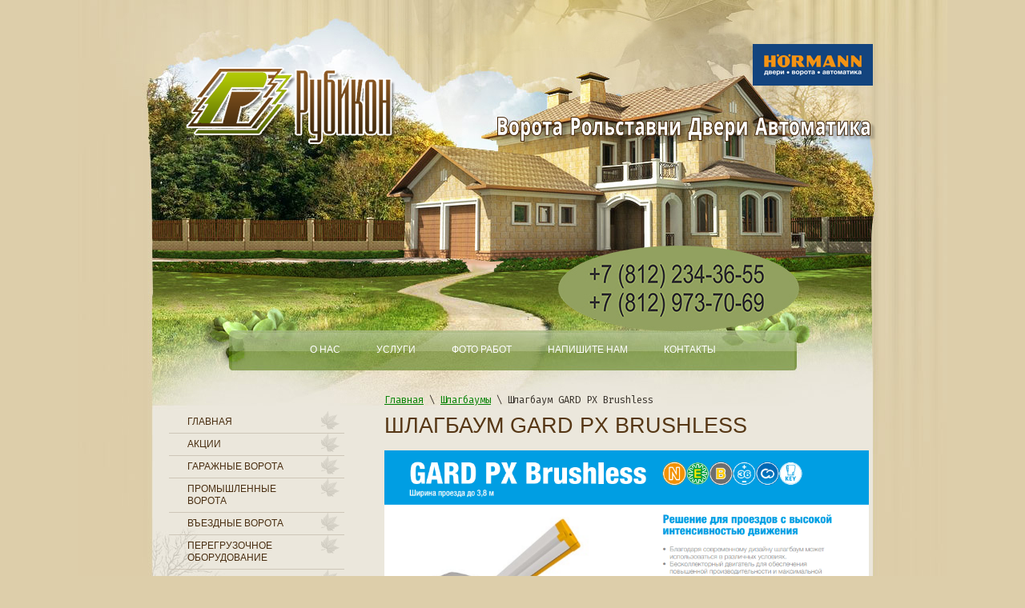

--- FILE ---
content_type: text/html; charset=utf-8
request_url: http://rubikonn.ru/shlagbaum_gard-px-brushless
body_size: 5449
content:
<!DOCTYPE html PUBLIC "-//W3C//DTD XHTML 1.0 Transitional//EN" "http://www.w3.org/TR/xhtml1/DTD/xhtml1-transitional.dtd">
<html xmlns="http://www.w3.org/1999/xhtml" xml:lang="en" lang="ru">
<head>
<link href="https://fonts.googleapis.com/css?family=Fira+Mono" rel="stylesheet"> 
<link rel="icon" href="http://rubikonn.ru/favicon.ico" type="image/x-icon" />
<link rel="shortcut icon" href="http://rubikonn.ru/favicon.ico" type="image/x-icon" />
<meta name="robots" content="all"/>
<meta http-equiv="Content-Type" content="text/html; charset=UTF-8" />
<meta name="description" content="Шлагбаум G 4000" />
<meta name="keywords" content="Шлагбаум G 4000" />
<meta http-equiv="Cache-Control" content="public" />
<meta http-equiv="Cache-Control" content="max-age=3600, must-revalidate" />
<title>Шлагбаум G 4000</title>
<link href="/t/v39/images/styles.css" rel="stylesheet" type="text/css" />
<meta name="yandex-verification" content="63119cfe7458ea6a" />
<meta name="msvalidate.01" content="C4DAD274F5EDFB735E909AC20D13F6E0" />
<meta name="google-site-verification" content="sV1H-5YFlIRZ2i7Cc1DvS0hDXl30N3jyvvlK_9_cJTM" />

            <!-- 46b9544ffa2e5e73c3c971fe2ede35a5 -->
            <script src='/shared/s3/js/lang/ru.js'></script>
            <script src='/shared/s3/js/common.min.js'></script>
        <link rel='stylesheet' type='text/css' href='/shared/s3/css/calendar.css' /><link rel='stylesheet' type='text/css' href='/shared/highslide-4.1.13/highslide.min.css'/>
<script type='text/javascript' src='/shared/highslide-4.1.13/highslide.packed.js'></script>
<script type='text/javascript'>
hs.graphicsDir = '/shared/highslide-4.1.13/graphics/';
hs.outlineType = null;
hs.showCredits = false;
hs.lang={cssDirection:'ltr',loadingText:'Загрузка...',loadingTitle:'Кликните чтобы отменить',focusTitle:'Нажмите чтобы перенести вперёд',fullExpandTitle:'Увеличить',fullExpandText:'Полноэкранный',previousText:'Предыдущий',previousTitle:'Назад (стрелка влево)',nextText:'Далее',nextTitle:'Далее (стрелка вправо)',moveTitle:'Передвинуть',moveText:'Передвинуть',closeText:'Закрыть',closeTitle:'Закрыть (Esc)',resizeTitle:'Восстановить размер',playText:'Слайд-шоу',playTitle:'Слайд-шоу (пробел)',pauseText:'Пауза',pauseTitle:'Приостановить слайд-шоу (пробел)',number:'Изображение %1/%2',restoreTitle:'Нажмите чтобы посмотреть картинку, используйте мышь для перетаскивания. Используйте клавиши вперёд и назад'};</script>
<link rel="icon" href="/favicon.ico" type="image/x-icon">

<!--[if lte IE 6]>
<script type="text/javascript" src="http://oml.ru/shared/s3/js/supersleight.js"></script>
<![endif]-->
<!-- Dublin core metatags -->
<meta name="DC.Coverage" CONTENT="World">
<meta name="DC.Rights" CONTENT="ООО Рубикон, 2009">
<meta name="DC.creator" content="ООО Рубикон">
<meta name="dc.language" content="ru-RU">
<meta name="DC.type" content="Text" >
<meta name="DC.format" content="text/html" >
<meta name="DC.Title" content="Шлагбаум G 4000">
<meta name="DC.Subject" content="Шлагбаум G 4000">
<meta name="DC.Description" content="Шлагбаум G 4000">
<meta name="DC.Identifier" content="http://rubikonn.ru/shlagbaum_gard-px-brushless">
<!-- end of dublin core -->

<link rel="stylesheet" href="/t/css/bdr_style.scss.css" />
</head>

<body>
<div id="wrapper">
 <div class="top">
  <div class="bottom">
   <div class="mainwrap">
    <div class="header">
     <div class="posrel">
      <div class="logo"><img src="/thumb/2/S5mOG5jvjtFxdYGj1Xyvxg/150r/d/logo_1.png" /></div>
      <div class="logo_name"><a href="/"><img src="/t/v39/images/logo_name.png" alt="" width="268" height="103" border="0" /></a></div>
     </div>
    </div>
    <ul class="menutop">
              <li><a   href="/o-nas"><b>О нас</b></a></li>
              <li><a   href="/uslugi"><b>УСЛУГИ</b></a></li>
              <li><a   href="/photo"><b>Фото работ</b></a></li>
              <li><a   href="/napishite-nam"><b>Напишите нам</b></a></li>
              <li><a   href="/kontakty"><b>Контакты</b></a></li>
          </ul>
    <div class="rightside">
       <div class="bodycontent">
       <div class="flash_block"></div>
       
         
<div class="site-path" data-url="/shlagbaum_gard-px-brushless"><a href="/">Главная</a> \ <a href="/shlagbaumy">Шлагбаумы</a> \ Шлагбаум GARD PX Brushless</div>                  <h1 class="pagename">Шлагбаум GARD PX Brushless</h1>
         
<p><img alt="ЩЛАГБ2337722" src="/d/shchlagb2337722.png" style="border-width: 0px; height: 357px; width: 605px;" title="" /><img alt="ЩЛАГБ2337722ss" class="" src="/d/shchlagb2337722ss.png" style="border-width: 0px; height: 453.984px; width: 605px;" title="" /></p>


<div class="clear"></div>
       </div>
    </div>
    <div class="leftside">
      <ul class="menu">
      	
      	
      	
		   						          	<li><a   href="/o-kompanii"><b>Главная</b></a></li>          		        						          	<li><a   href="/aktsii"><b>Акции</b></a></li>          		        						          	<li><a   href="/garazhnye-vorota"><b>Гаражные ворота</b></a></li>          		        						          	<li><a   href="/promyshlennye-vorota"><b>Промышленные ворота</b></a></li>          		        						          	<li><a   href="/vezdnye_vorota"><b>Въездные ворота</b></a></li>          		        						          	<li><a   href="/peregruzochnoe_oborudova"><b>Перегрузочное оборудование</b></a></li>          		        						          	<li><a   href="/avtomatika_dlya_vorot"><b>Автоматика для ворот</b></a></li>          		        						          	<li><a   href="/zaschitnye_rollety_rol"><b>Защитные роллеты</b></a></li>          		        						          	<li><a  class="active"   href="/shlagbaumy"><b>Шлагбаумы</b></a></li>          		        						          	<li><a   href="/dveri"><b>Двери</b></a></li>          		        						          	<li><a   href="/zimnie_sady,_fasady"><b>Зимние сады, фасады</b></a></li>          		              </ul>
      <div class="search_div">
        <form action="/search" class="search_form" method="get" name="poisk" id="form">
          <span class="search_name">поиск по сайту</span>
          <input name="search" type="text"  class="search_text" onclick="this.value='';"  value="" />
          <input type="submit" class="search_button" value="" />
        <re-captcha data-captcha="recaptcha"
     data-name="captcha"
     data-sitekey="6LcNwrMcAAAAAOCVMf8ZlES6oZipbnEgI-K9C8ld"
     data-lang="ru"
     data-rsize="invisible"
     data-type="image"
     data-theme="light"></re-captcha></form>
      </div>
      <div class="news_div">
        <div class="news">
          <h1 class="nname">Новости</h1>
                    <div>28.02.2022 &nbsp; <span class="title"><a href="/novosti/news_post/rasprodazha-vorot-so-sklada">Распродажа ворот со склада</a></span></div>          <div class="anonce"><img alt="Без_имени-1" src="/d/bez_imeni-1.jpg" style="border-width: 0px; height: 146px; width: 209px;" title="" /></div>
          <div class="next"><a href="/novosti?view=7939505">подробнее »</a></div>
                    <div>28.02.2022 &nbsp; <span class="title"><a href="/novosti/news_post/akciya-2022-vorota-i-dveri-goda">Акция 2022 &quot;Ворота и двери года&quot;</a></span></div>          <div class="anonce"><img alt="aktsiya" class="" src="/d/aktsiya.webp" style="border-width: 0px; height: 158px; width: 209px;" title="" /></div>
          <div class="next"><a href="/novosti?view=7935705">подробнее »</a></div>
                    <div>28.09.2021 &nbsp; <span class="title"><a href="/novosti/news_post/akciya-2021-vorota-i-dveri-goda">Акция 2021 &quot;Ворота и двери года&quot;</a></span></div>          <div class="anonce"><h3><span data-mega-font-name="didact_gothic" style="font-family:Didact Gothic,sans-serif;">Желаем Вам успехов с Акцией &quot;Ворота и двери года&quot; от компании H&ouml;rmann!</span></h3>

<p><img alt="новиночкиииыыы" src="/d/novinochkiiiyyy.png" style="border-width: 0px; width: 209px; height: 135px;" title="" /></p></div>
          <div class="next"><a href="/novosti?view=7304904">подробнее »</a></div>
                  </div>
      </div>
      <div align="center"></div>
    </div>
    <div class="clear"></div>
    
    <div class="footer">
     <div class="posrel">
      <div class="contacts_bot"><p><span style="font-family: tahoma, arial, helvetica, sans-serif;"><span style="font-size: 12pt;">ООО &quot;РУБИКОН&quot; </span><br />
<span style="font-size: 12pt;">Санкт-Петербург, ул.Ординарная, д.18,<br />
Лит.А, пом. 1-Н</span><br />
<span style="font-size: 12pt;">+7 (812) 234-36-55</span></span><span style="font-family: tahoma, arial, helvetica, sans-serif;"><span style="font-size: 12pt;">,<br />
+7 (812) 973-70-69</span></span><br />
<span style="font-size: 12pt; font-family: tahoma, arial, helvetica, sans-serif;">e-mail: rubikonspb@mail.ru</span></p></div>
     </div>
     <div class="site_copy">&copy; 2009 Рубикон<br /><span style='font-size:14px;' class='copyright'><!--noindex-->rubikonn.ru.<span style="text-decoration:underline; cursor: pointer;" onclick="javascript:window.open('https://megagr'+'oup.ru/?utm_referrer='+location.hostname)" class="copyright">Разработка сайтов</span>: веб студия megagroup.ru.<!--/noindex--></span></div>
     <div class="counters"><!--LiveInternet counter--><script type="text/javascript"><!--
document.write("<a href='http://www.liveinternet.ru/click' "+
"target=_blank><img src='//counter.yadro.ru/hit?t21.2;r"+
escape(document.referrer)+((typeof(screen)=="undefined")?"":
";s"+screen.width+"*"+screen.height+"*"+(screen.colorDepth?
screen.colorDepth:screen.pixelDepth))+";u"+escape(document.URL)+
";"+Math.random()+
"' alt='' title='LiveInternet: показано число просмотров за 24"+
" часа, посетителей за 24 часа и за сегодня' "+
"border='0' width='88' height='31'><\/a>")
//--></script><!--/LiveInternet-->

<!-- Yandex.Metrika counter -->
<script type="text/javascript">
(function (d, w, c) {
    (w[c] = w[c] || []).push(function() {
        try {
            w.yaCounter30074969 = new Ya.Metrika({id:30074969,
                    webvisor:true,
                    clickmap:true,
                    trackLinks:true,
                    accurateTrackBounce:true});
        } catch(e) { }
    });

    var n = d.getElementsByTagName("script")[0],
        s = d.createElement("script"),
        f = function () { n.parentNode.insertBefore(s, n); };
    s.type = "text/javascript";
    s.async = true;
    s.src = (d.location.protocol == "https:" ? "https:" : "http:") + "//mc.yandex.ru/metrika/watch.js";

    if (w.opera == "[object Opera]") {
        d.addEventListener("DOMContentLoaded", f, false);
    } else { f(); }
})(document, window, "yandex_metrika_callbacks");
</script>
<noscript><div><img src="//mc.yandex.ru/watch/30074969" style="position:absolute; left:-9999px;" alt="" /></div></noscript>
<!-- /Yandex.Metrika counter -->

<!-- Yandex.Metrika counter -->
<script type="text/javascript">
(function (d, w, c) {
    (w[c] = w[c] || []).push(function() {
        try {
            w.yaCounter26767176 = new Ya.Metrika({id:26767176,
                    webvisor:true,
                    clickmap:true,
                    trackLinks:true,
                    accurateTrackBounce:true});
        } catch(e) { }
    });

    var n = d.getElementsByTagName("script")[0],
        s = d.createElement("script"),
        f = function () { n.parentNode.insertBefore(s, n); };
    s.type = "text/javascript";
    s.async = true;
    s.src = (d.location.protocol == "https:" ? "https:" : "http:") + "//mc.yandex.ru/metrika/watch.js";

    if (w.opera == "[object Opera]") {
        d.addEventListener("DOMContentLoaded", f, false);
    } else { f(); }
})(document, window, "yandex_metrika_callbacks");
</script>
<noscript><div><img src="//mc.yandex.ru/watch/26767176" style="position:absolute; left:-9999px;" alt="" /></div></noscript>
<!-- /Yandex.Metrika counter -->
<meta name='yandex-verification' content='40b88c12f50da1d5' />
<!--__INFO2026-01-24 01:57:43INFO__-->
</div>
    </div>
   </div>
  </div>
 </div>
</div>
<script type="text/javascript">document.write("<script type='text/javascript' charset='utf-8' id='onicon_loader' src='http://cp.onicon.ru/js/simple_loader.js?site_id=4fc49c891ab788423d008ec8&" + (new Date).getTime() + "'><\/script>");</script>

<!-- assets.bottom -->
<!-- </noscript></script></style> -->
<script src="/my/s3/js/site.min.js?1769082895" ></script>
<script src="/my/s3/js/site/defender.min.js?1769082895" ></script>
<script >/*<![CDATA[*/
var megacounter_key="288dbfdf055f158b0514de015b1e4950";
(function(d){
    var s = d.createElement("script");
    s.src = "//counter.megagroup.ru/loader.js?"+new Date().getTime();
    s.async = true;
    d.getElementsByTagName("head")[0].appendChild(s);
})(document);
/*]]>*/</script>
<script >/*<![CDATA[*/
$ite.start({"sid":92910,"vid":93305,"aid":6557,"stid":4,"cp":21,"active":true,"domain":"rubikonn.ru","lang":"ru","trusted":false,"debug":false,"captcha":3});
/*]]>*/</script>
<style>@font-face {font-family: "Didact Gothic";src: url("/g/fonts/didact_gothic/didact_gothic.eot"); src:url("/g/fonts/didact_gothic/didact_gothic.eot?#iefix") format("embedded-opentype"), url("/g/fonts/didact_gothic/didact_gothic.woff2#didact_gothic") format("woff2"), url("/g/fonts/didact_gothic/didact_gothic.woff#didact_gothic") format("woff"), url("/g/fonts/didact_gothic/didact_gothic.ttf#didact_gothic") format("truetype"), url("/g/fonts/didact_gothic/didact_gothic.svg#didact_gothic") format("svg");font-weight: 400;font-style: normal;}</style>
<!-- /assets.bottom -->
</body>
<!-- h.u. -->
</html>

--- FILE ---
content_type: text/css
request_url: http://rubikonn.ru/t/v39/images/styles.css
body_size: 4692
content:
@charset "utf-8";
/* CSS Document */

html, body {
	margin:0px;
	padding:0px;
}
body, td {
	font: 12px "Trebuchet MS", Arial, Helvetica, sans-serif;
	color:#332D26;
}
body {
	text-align:left;
	background:#DDCEAA;
}

a {
	color: green;
	text-decoration:underline;
}
a:hover {
	color: #332D26;
	text-decoration:underline;
}

a img           { border-color:#332D26 }

h1,h2,h3,h4,h5,h6 { margin:0.9em 0; padding:0; color:#332D26; font-family: "Trebuchet MS", Arial, Helvetica, sans-serif; line-height:normal}
h1 { font-size:18px}
h2 { font-size:16px}
h3 { font-size:14px}
h4 { font-size:12px}
h5,h6 { font-size:11px}


/* content
-------------------------------*/
.bodycontent {
	padding:30px 45px 40px 20px;
	text-align:left;
	vertical-align:top;
	height:auto !important;
	height:550px;
	min-height:550px;
	font-family: 'Fira Mono', monospace;
}

.site-path {margin:0px 0px 10px 0px;}

h1.pagename {
	font:normal 27px "Trebuchet MS", Arial, Helvetica, sans-serif;
	color:#563715;
	text-transform:uppercase;
	padding:0;
	margin:0 0 15px 0;
}
.path {
	font-size:11px;
	color:#000;
	padding:0;
	margin:0 0 15px 0;
}
.path a{
	color:#000;
	text-decoration:none;
}
.path a:hover {
	color:#000;
	text-decoration:underline;
}

/* wrapper
-------------------------------*/
#wrapper {
	background:url(back.gif) repeat-y center top;
	min-width:900px;
}
.top {
	background:url(top.jpg) no-repeat center top;
}
.bottom {
	background:url(bottom.jpg) no-repeat center bottom;
}
.mainwrap {
	width:900px;
	margin:0 auto;
}
/* header */
.header {
	height:413px;
}
.posrel {
	position:relative;
}
.logo {
	position:absolute;
	top:23px;
	right:4px;
	width:91px;
}
.logo_name {
	position:absolute;
	top:81px;
	left:41px;
}
/* menutop */
ul.menutop {
	margin:0;
	padding:12px 100px 0 100px;
	list-style:none;
	text-align:center;
	height:38px;
}
ul.menutop li {
	display:inline;
	font-size:0;
	line-height:0;
	margin:0;
	padding:0;
}
ul.menutop li a {
	display:inline-block;
	padding:0 0 0 6px;
	font:12px/15px Arial, Helvetica, sans-serif;
	color:#FFFFFF;
	text-transform:uppercase;
	text-decoration:none;
}
ul.menutop li a:hover, ul.menutop li a.active {
	background:url(m2_lo.gif) no-repeat left top;
	color:#FFFFFF;
	text-transform:uppercase;
	text-decoration:none;
}
ul.menutop li a b {
	display:inline-block;
	font-weight:normal;
	padding:5px 21px 0 15px;
	height:21px;
} 
ul.menutop li a:hover b, ul.menutop li a.active b {
	cursor:pointer;
	background:url(m2_ro.gif) no-repeat right top;
}
/* rightside
-------------------------------*/
.rightside {
	width:630px;
	float:right;
}
/* leftside
-------------------------------*/
.leftside {
	width:250px;
	float:left;
}
ul.menu {
	margin:51px 0px 35px 21px;
	padding:0;
	list-style:none;
}
ul.menu li {
	font-size:0;
	line-height:0;
	margin:0;
	padding:0;
	width:219px;
	border-bottom:1px solid #CEC6B8;
}
ul.menu li a {
	display:block;
	font:12px/15px Arial, Helvetica, sans-serif;
	color:#4A2F12;
	text-transform:uppercase;
	text-decoration:none;
	background:url(m_n.gif) no-repeat 189px 0px;
}
ul.menu li a:hover, ul.menu li > a.active {
	color:#FFFFFF;
	text-transform:uppercase;
	text-decoration:none;
	background:url(m_to.jpg) no-repeat left top;
}
ul.menu li a b{
	display:block;
	text-transform:uppercase;
	font-weight:normal;
	padding:6px 35px 6px 23px;
	
}
ul.menu li a:hover b, ul.menu li > a.active b {
	cursor:pointer;
	background:url(m_bo.gif) no-repeat left bottom;
}
ul.menu li.active a {
	color:#000 !important;
}


/* search */
.search_div {
	margin:0 0 38px 12px;
	width:232px;
	height:45px;
	background:url(search_back.png) no-repeat left top;
}
.search_form {
	margin:0px;
	padding:0 0 0 22px;
}
.search_name {
	display:block;
	font:12px "Trebuchet MS", Arial, Helvetica, sans-serif;
	color:#302418;
	text-transform:uppercase;
	padding:2px 0 0 3px;
	height:17px;
}
.search_text {
	float:left;
	width:141px;
	height:16px;
	background:#FFF;
	border:1px solid #BCBAB6;
	padding:2px 3px 1px 3px;
	margin:0 3px 0 0;
	font:12px Arial;
	color:#333;
}
.search_button {
	float:left;
	width:51px;
	height:18px;
	background:url(search_button.gif) 0 0 no-repeat;
	border:none;
	cursor:pointer;
	margin:2px 0 0 0;
}
/* news */
.news_div {
	width:232px;
	margin:0 0 20px 12px;
	background:#DFDACF url(news_bot.jpg) no-repeat left bottom;
}
.news h1.nname {
	font:normal 16px/16px "Trebuchet MS", Arial, Helvetica, sans-serif;
	color:#FFFFFF;
	text-transform:uppercase;
	padding:21px 0 0 20px;
	margin:0;
	height:35px;
}
.news {
	padding:0 13px 10px 13px;
	font-size:12px;
	color:#302418;
	background:url(news_top.jpg) no-repeat left top;
}
.news a {
	color:#548004;
	text-decoration:none;
}
.news a:hover {
	color:#548004;
	text-decoration:underline;
}
.news .title {
	    color: #548004;     font-weight: bold;     text-transform: uppercase;
}
.news .anonce {
	margin:0 0 5px 0;
}
.news .next {
	margin:0 0 15px 0;
	text-align:right;
}

/* footer
-------------------------------*/
.footer {
	height:268px;
	padding:1px;
}
.contacts_bot {
	position:absolute;
	top:70px;
	left:430px;
	width:295px;
	font-size:11px;
}
.contacts_bot p {
	margin:0;
}
.site_copy {
	float:right;
	display:inline;
	width:250px;
	margin:175px 13px 0 0;
	padding:0 50px 0 0;
	text-align:right;
	line-height:1.2em;
	font:11px Tahoma, Geneva, sans-serif;
	color:#FFF;
	background:url(mega.gif) no-repeat right;
}
.site_copy a, .site_copy a:hover {
	color:#FFF;
}
.site_copy .mega {
	float:right;
}
.counters {
	margin:180px 300px 0 60px;
}
/* Tables
-------------------------------*/

table.table0 td p,table.table1 td p,table.table2 td p {padding:0; margin:0;}

table.table0 { border-collapse:collapse;}
table.table0 td { padding:5px; border: none}

table.table1 { border-collapse:collapse;}
table.table1 tr:hover {background: #e0e0e0}
table.table1 td { padding:5px; border: 1px solid #91949a;}

table.table2 { border-collapse:collapse;}
table.table2 tr:hover {background: #e0e0e0}
table.table2 td { padding:5px; border: 1px solid #91949a;}
table.table2 th { padding:8px 5px; border: 1px solid #fff; background-color:#888; color:#fff; text-align:left;}


.clear {
	clear:both;
	height:0;
	overflow:hidden;
}

.thumb              {color:#000000}

/* */

td.shop-column1 { width: 70%; padding-right: 10px; }
td.shop-column2 { width: 30%; }

h2.shop-product-title { font-size: 18px; font-weight: bold; }

/* SHOP CART */

div.shop-cart { text-align: right; font-size: 10px; text-transform: uppercase; margin-bottom: 20px; }
a.shop-cart { font-size:10px; font-family: tahoma; font-weight: bold; text-decoration: none; text-transform: uppercase;}
a.shop-cart:hover { font-size:10px; font-family: tahoma; font-weight: bold; text-decoration: underline; text-transform: uppercase;}

/* SHOP PATH */

div.shop-path { text-align: left; font-size: 10px; text-transform: uppercase; margin-bottom: 10px; }
a.shop-path { font-size:10px; font-family: tahoma; font-weight: bold; text-decoration: none; text-transform: uppercase;}
a.shop-path:hover { font-size:10px; font-family: tahoma; font-weight: bold; text-decoration: underline; text-transform: uppercase;}

/* SHOP FOLDERS */

div.shop-folders { }
div.shop-folders-title { color:#000000;font-weight:bold;padding:5px;background-color:#e0e0e0; }
div.shop-folders-body { padding: 15px; font-size: 11px; }
a.shop-folder { font-size:10px; font-family: tahoma; font-weight: bold; text-decoration: none; text-transform: uppercase;}
a.shop-folder:hover { font-size:10px; font-family: tahoma; font-weight: bold; text-decoration: underline; text-transform: uppercase;}

/* SHOP PRODUCT LIST */

table.shop-products { font-size:11px; border-collapse: collapse; border-bottom: 1px solid #cccccc;  }
table.shop-products td { padding:5px; border-right: 1px solid #cccccc; border-left: 1px solid #cccccc;}
td.product-th { padding:5px; background-color: #cccccc; font-weight: bold; color: #000000; text-align: center; }
td.product-tb { padding:5px; border-top: 1px solid #cccccc; text-align: right; }

div.shop-add-to-cart { padding:5px; }
span.shop-remove-from-cart { cursor: pointer; color: #cc0000; text-decoration: underline; }
span.shop-remove-from-cart:hover { cursor: pointer; color: #000000; text-decoration: underline; }

/* SHOP PRODUCT LIST STAGE */

table.stage { font-size:11px; }
td.stage-title { text-transform:uppercase; background-color:#cccccc; padding:7px; }
td.stage-image { padding: 5px; text-align:center; }
td.stage-body { padding: 10px; }


/* SHOP PRODUCT FORMS */

input.number { border:1px solid #cccccc; }
input.shop-add-to-cart { }
form.nomargin { margin: 0px;}


form.hidden { margin: 0px; }



ul.boxes {
	color: #cccccc;
	margin: 0px 0px 0px 5px;
	padding: 0px 0px 0px 10px;
}

ul.boxes li { margin-bottom: 5px; }
ul.boxes li:hover { margin-bottom: 5px; }


/*---------*/

/* Корзина */

.cart { height:73px; width:152px; background:url(cart.png) no-repeat; position:absolute; right:14px; margin-top: -20px; padding:12px 0 0 109px; font: normal 11px Arial, Helvetica, sans-serif;}

.sum { font: bold 11px Arial, Helvetica, sans-serif; color:#ed1401; text-align:right; padding: 5px 25px 0 0;}
.sum span{ font: bold 18px Arial, Helvetica, sans-serif;}

.order { font: normal 11px Arial, Helvetica, sans-serif; color:#ed1401; text-align:right; padding: 0px 25px 0 0;}

.order a { text-decoration:underline; color:#000000;}
.order a:hover { text-decoration:underline; color:#ed1401;}


/* SHOP START */

#shop-added { display:none; z-index:10000; padding:5px; border:1px solid #666; font: bold 12px Arial, sans-serif; position:absolute; left:0px; top: 0px; background-color:#FFFFCC; color: #cc0000 }

/* Таблица корзины с товарами */

table.table_shop { border-collapse:collapse;}
table.table_shop tr:hover {background: #e0e0e0}
table.table_shop td { padding:5px; border-bottom: 1px solid #91949a;}
table.table_shop th { padding:8px 12px; border: 1px solid #fff; background:#d24132; color:#fff; text-align:left;}

/* SHOP PRODUCT */

.goods { width:233px; float:left; position:relative; margin:5px; padding-bottom:14px;}

.goods img { padding:14px 0 0 7px; float:left; /*border: 1px solid #ccc;*/}
.goods p { padding:0; margin:0;}

.goods .id {	font: normal 11px Arial, Helvetica, sans-serif;	color:#666;	position:absolute;	left: 141px; top: 32px;}
.goods .id span{ color:#999}

.goods .more {	font: normal 11px Arial, Helvetica, sans-serif;	position: absolute;	left: 141px; top: 77px;}
.goods .more a { color:#303030; text-decoration:underline;}
.goods .more a:hover { color:#0b51bb; text-decoration:underline;} 

.goods .name { padding:9px; font: bold 12px Arial, Helvetica, sans-serif; height:25px; margin:0;}
.goods .name a { color:#0b51bb; text-decoration:underline}
.goods .name a:hover{ color:#0b51bb; text-decoration:underline}

.goods .discrip {margin:12px 9px; font: normal 11px Arial, Helvetica, sans-serif; color:#282828; height:70px; overflow:hidden; display:block}

.goods form { background:url(price.jpg) center no-repeat;}
.goods form .price{ font: bold 13px Arial, Helvetica, sans-serif; color:#010101; width:142px; height:23px; padding-top:5px; float:left; text-align:center;}
.goods form .price b { font-size:20px;}

.goods input.addtocart {cursor:pointer; background:url(addtocart.gif) no-repeat left center; width:81px; height:33px; border:none; padding:0; margin:0}

/* SHOP PRODUCT lable NEW! */

.goodsnew { width:233px; float:left; position:relative; margin:5px; padding-bottom:14px; background:url(new.jpg) top left no-repeat}

.goodsnew img { padding:14px 0 0 7px; float:left; /*border: 1px solid #ccc;*/}

.goodsnew p { padding:0; margin:0;}

.goodsnew .id {	font: normal 11px Arial, Helvetica, sans-serif;	color:#666;	position:absolute;	left: 141px; top: 32px;}
.goodsnew .id span{ color:#999}

.goodsnew .more {	font: normal 11px Arial, Helvetica, sans-serif;	position: absolute;	left: 141px; top: 77px;}
.goodsnew .more a { color:#dc1200; text-decoration:underline;}
.goodsnew .more a:hover { color:#dc1200; text-decoration:underline;} 

.goodsnew .name { padding:9px; font: bold 12px Arial, Helvetica, sans-serif; height:25px; margin:0;}
.goodsnew .name a { color:#dc1200; text-decoration:underline} 
.goodsnew .name a:hover{ color:#dc1200; text-decoration:underline}

.goodsnew .discrip {margin:12px 9px; font: normal 11px Arial, Helvetica, sans-serif; color:#282828; height:70px; overflow:hidden; display:block}

.goodsnew form { background:url(price_new.jpg) center no-repeat;}
.goodsnew form .price{ font: bold 13px Arial, Helvetica, sans-serif; color:#fff; width:142px; height:23px; padding-top:5px; float:left; text-align:center;}
.goodsnew form .price b { font-size:20px;}

.goodsnew input.addtocart {cursor:pointer; background:url(addtocart.gif) no-repeat left center; width:81px; height:33px; border:none; padding:0; margin:0}

/* Описание товара */

.gdetail {width:170px; position:absolute; z-index:1000; margin:7px 20px 7px 7px; background:url(gdetail.jpg) top left no-repeat}
.gdetail img { padding:0 23px;}
.gdetail p { text-align:center;}
.gdetail p b{ color:#f00;}

.gdetail .number { width:24px; height:22px; background:url(col.gif) no-repeat; border: none; font: bold 13px Arial, Helvetica, sans-serif; text-align:center;}

.gdetail form { padding:0; margin:0;}
.gdetail form .detprice{ font: bold 13px Arial, Helvetica, sans-serif; color:#000; width: auto; height:23px; padding:5px 0 10px; text-align:center; background:url(detprice.gif) top center no-repeat;}
.gdetail form .detprice b { font-size:20px;}
.bt_add {cursor:pointer; background:url(add.gif) no-repeat left center; width:126px; height:33px; border:none; padding:0; margin:0}


/* детали товара справа*/

.detail_right {position:relative; padding: 7px 7px 7px 195px;}

.detail_right h1 { font: normal 18px Arial, Helvetica, sans-serif; color:#333; padding:10px 0; margin:0;}

.detail_right .id {font: normal 11px Arial, Helvetica, sans-serif; color:#666;}
.detail_right .id span {color:#999}

.detail_right .discrip {margin:20px 0px; font: normal 11px Arial, Helvetica, sans-serif; color:#282828; display:block;}

/* ХЛЕБНЫЕ КРОШКИ */
.dpath {color: #7c7c7c;	font-size: 11px; padding:5px 0;}
.dpath a {color:#d13f32; text-decoration:underline;}
.dpath a:hover {color:#d13f32;text-decoration:underline;}

/* Суперкнопки Кузнецова (eugene.kusnetsov@icloud.com) */
.myButton {
	-moz-box-shadow:inset 0px 39px 0px -24px #71962d;
	-webkit-box-shadow:inset 0px 39px 0px -24px #71962d;
	box-shadow:inset 0px 39px 0px -24px #71962d;
	background:-webkit-gradient(linear, left top, left bottom, color-stop(0.05, #558004), color-stop(1, #759931));
	background:-moz-linear-gradient(top, #558004 5%, #759931 100%);
	background:-webkit-linear-gradient(top, #558004 5%, #759931 100%);
	background:-o-linear-gradient(top, #558004 5%, #759931 100%);
	background:-ms-linear-gradient(top, #558004 5%, #759931 100%);
	background:linear-gradient(to bottom, #558004 5%, #759931 100%);
	filter:progid:DXImageTransform.Microsoft.gradient(startColorstr='#558004', endColorstr='#759931',GradientType=0);
	background-color:#558004;
	-moz-border-radius:4px;
	-webkit-border-radius:4px;
	border-radius:4px;
	border:1px solid #6c8045;
	display:inline-block;
	cursor:pointer;
	color:#ffffff;
	font-family:Arial;
	font-size:15px;
	padding:6px 15px;
	text-decoration:none;
	text-shadow:0px 1px 1px #558004;
}
.myButton:hover {
	background:-webkit-gradient(linear, left top, left bottom, color-stop(0.05, #759931), color-stop(1, #558004));
	background:-moz-linear-gradient(top, #759931 5%, #558004 100%);
	background:-webkit-linear-gradient(top, #759931 5%, #558004 100%);
	background:-o-linear-gradient(top, #759931 5%, #558004 100%);
	background:-ms-linear-gradient(top, #759931 5%, #558004 100%);
	background:linear-gradient(to bottom, #759931 5%, #558004 100%);
	filter:progid:DXImageTransform.Microsoft.gradient(startColorstr='#759931', endColorstr='#558004',GradientType=0);
	background-color:#759931;
}
.myButton:active {
	position:relative;
	top:1px;
}

.myButton 2{
	-moz-box-shadow:inset 0px 39px 0px -24px #71962d;
	-webkit-box-shadow:inset 0px 39px 0px -24px #71962d;
	box-shadow:inset 0px 39px 0px -24px #71962d;
	background:-webkit-gradient(linear, left top, left bottom, color-stop(0.05, #558004), color-stop(1, #759931));
	background:-moz-linear-gradient(top, #558004 5%, #759931 100%);
	background:-webkit-linear-gradient(top, #558004 5%, #759931 100%);
	background:-o-linear-gradient(top, #558004 5%, #759931 100%);
	background:-ms-linear-gradient(top, #558004 5%, #759931 100%);
	background:linear-gradient(to bottom, #558004 5%, #759931 100%);
	filter:progid:DXImageTransform.Microsoft.gradient(startColorstr='#558004', endColorstr='#759931',GradientType=0);
	background-color:#558004;
	-moz-border-radius:4px;
	-webkit-border-radius:4px;
	border-radius:4px;
	border:1px solid #6c8045;
	display:inline-block;
	cursor:pointer;
	color:#000;
	font-family:Arial;
	font-size:15px;
	padding:6px 15px;
	text-decoration:none;
	text-shadow:0px 1px 1px #558004;
}
.myButton2:hover {
	background:-webkit-gradient(linear, left top, left bottom, color-stop(0.05, #759931), color-stop(1, #558004));
	background:-moz-linear-gradient(top, #759931 5%, #558004 100%);
	background:-webkit-linear-gradient(top, #759931 5%, #558004 100%);
	background:-o-linear-gradient(top, #759931 5%, #558004 100%);
	background:-ms-linear-gradient(top, #759931 5%, #558004 100%);
	background:linear-gradient(to bottom, #759931 5%, #558004 100%);
	filter:progid:DXImageTransform.Microsoft.gradient(startColorstr='#759931', endColorstr='#558004',GradientType=0);
	background-color:#759931;
}
.myButton2:active {
	position:relative;
	top:1px;
}
.strokeme
{
    color: #452C0D;
    text-shadow:
    -1px -1px 0 #021C02,
    1px -1px 0 #021C02,
    -1px 1px 0 #021C02,
    1px 1px 0 #021C02;  
}

--- FILE ---
content_type: text/javascript
request_url: http://counter.megagroup.ru/288dbfdf055f158b0514de015b1e4950.js?r=&s=1280*720*24&u=http%3A%2F%2Frubikonn.ru%2Fshlagbaum_gard-px-brushless&t=%D0%A8%D0%BB%D0%B0%D0%B3%D0%B1%D0%B0%D1%83%D0%BC%20G%204000&fv=0,0&en=1&rld=0&fr=0&callback=_sntnl1769279674943&1769279674943
body_size: 198
content:
//:1
_sntnl1769279674943({date:"Sat, 24 Jan 2026 18:34:35 GMT", res:"1"})